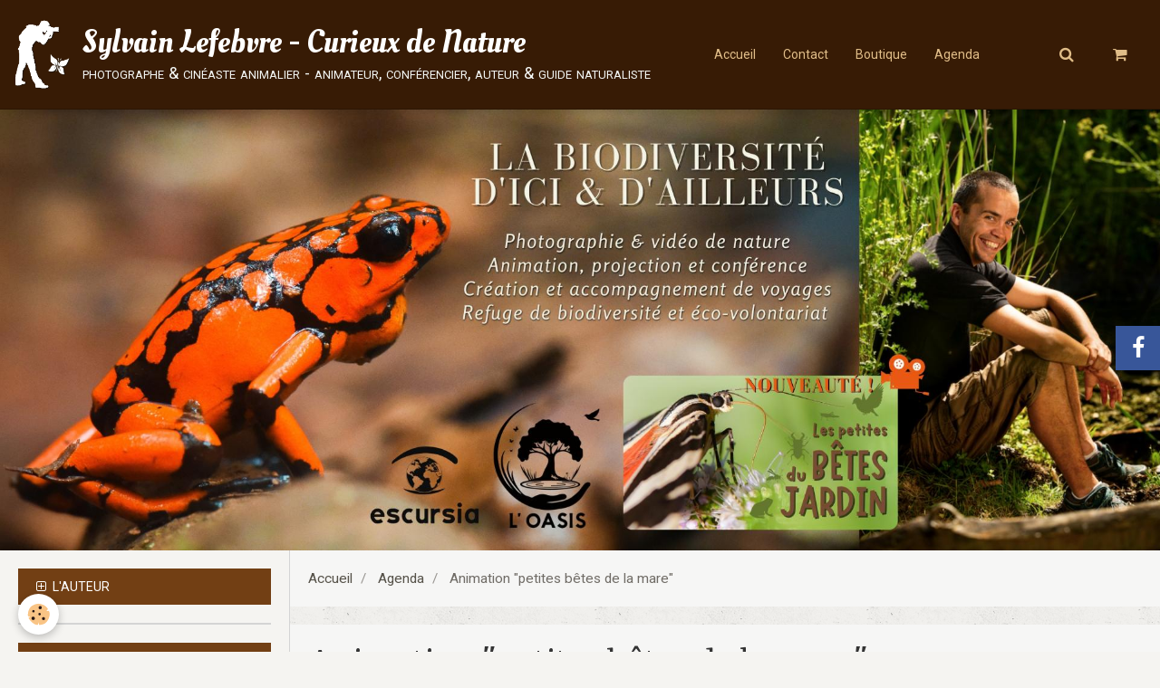

--- FILE ---
content_type: text/html; charset=UTF-8
request_url: http://www.sylvainlefebvre-photovideo.com/agenda/animation-petites-betes-de-la-mare.html
body_size: 37949
content:
        
    
<!DOCTYPE html>
<html lang="fr" class="with-sidebar">
    <head>
        <title>Animation "petites bêtes de la mare"</title>
        <!-- blogger / doctype -->
<meta http-equiv="Content-Type" content="text/html; charset=utf-8">
<!--[if IE]>
<meta http-equiv="X-UA-Compatible" content="IE=edge">
<![endif]-->
<meta name="viewport" content="width=device-width, initial-scale=1, maximum-scale=1.0, user-scalable=no">
<meta name="msapplication-tap-highlight" content="no">
  <link rel="alternate" type="application/rss+xml" href="http://www.sylvainlefebvre-photovideo.com/agenda/do/rss.xml" />
  <meta property="og:title" content="Animation &quot;petites bêtes de la mare&quot;"/>
  <meta property="og:url" content="http://www.sylvainlefebvre-photovideo.com/agenda/animation-petites-betes-de-la-mare.html"/>
  <meta property="og:type" content="website"/>
  <meta name="description" content="Classe de moyenne section,  école Alix de Bretagne de St Aubin du Cormier." />
  <meta property="og:description" content="Classe de moyenne section,  école Alix de Bretagne de St Aubin du Cormier."/>
  <link rel="alternate" type="application/rss+xml" title="Sylvain Lefebvre - Curieux de Nature : Agenda" href="http://www.sylvainlefebvre-photovideo.com/agenda/do/rss.xml" />
  <link rel="canonical" href="http://www.sylvainlefebvre-photovideo.com/agenda/animation-petites-betes-de-la-mare.html">
<meta name="generator" content="e-monsite (e-monsite.com)">







                <meta name="apple-mobile-web-app-capable" content="yes">
        <meta name="apple-mobile-web-app-status-bar-style" content="black-translucent">

                
                                    
                                    
                                     
                                                                                                                    
            <link href="https://fonts.googleapis.com/css?family=Roboto:300,400,700%7CMerriweather:300,400,700%7COleo%20Script:300,400,700&display=swap" rel="stylesheet">
        
        <link href="https://maxcdn.bootstrapcdn.com/font-awesome/4.7.0/css/font-awesome.min.css" rel="stylesheet">
        <link href="//www.sylvainlefebvre-photovideo.com/themes/combined.css?v=6_1646067834_197" rel="stylesheet">

        <!-- EMS FRAMEWORK -->
        <script src="//www.sylvainlefebvre-photovideo.com/medias/static/themes/ems_framework/js/jquery.min.js"></script>
        <!-- HTML5 shim and Respond.js for IE8 support of HTML5 elements and media queries -->
        <!--[if lt IE 9]>
        <script src="//www.sylvainlefebvre-photovideo.com/medias/static/themes/ems_framework/js/html5shiv.min.js"></script>
        <script src="//www.sylvainlefebvre-photovideo.com/medias/static/themes/ems_framework/js/respond.min.js"></script>
        <![endif]-->

        <script src="//www.sylvainlefebvre-photovideo.com/medias/static/themes/ems_framework/js/ems-framework.min.js?v=2072"></script>

        <script src="http://www.sylvainlefebvre-photovideo.com/themes/content.js?v=6_1646067834_197&lang=fr"></script>

            <script src="//www.sylvainlefebvre-photovideo.com/medias/static/js/rgpd-cookies/jquery.rgpd-cookies.js?v=2072"></script>
    <script>
                                    $(document).ready(function() {
            $.RGPDCookies({
                theme: 'ems_framework',
                site: 'www.sylvainlefebvre-photovideo.com',
                privacy_policy_link: '/about/privacypolicy/',
                cookies: [{"id":null,"favicon_url":"https:\/\/ssl.gstatic.com\/analytics\/20210414-01\/app\/static\/analytics_standard_icon.png","enabled":true,"model":"google_analytics","title":"Google Analytics","short_description":"Permet d'analyser les statistiques de consultation de notre site","long_description":"Indispensable pour piloter notre site internet, il permet de mesurer des indicateurs comme l\u2019affluence, les produits les plus consult\u00e9s, ou encore la r\u00e9partition g\u00e9ographique des visiteurs.","privacy_policy_url":"https:\/\/support.google.com\/analytics\/answer\/6004245?hl=fr","slug":"google-analytics"},{"id":null,"favicon_url":"","enabled":true,"model":"addthis","title":"AddThis","short_description":"Partage social","long_description":"Nous utilisons cet outil afin de vous proposer des liens de partage vers des plateformes tiers comme Twitter, Facebook, etc.","privacy_policy_url":"https:\/\/www.oracle.com\/legal\/privacy\/addthis-privacy-policy.html","slug":"addthis"}],
                modal_title: 'Gestion\u0020des\u0020cookies',
                modal_description: 'd\u00E9pose\u0020des\u0020cookies\u0020pour\u0020am\u00E9liorer\u0020votre\u0020exp\u00E9rience\u0020de\u0020navigation,\nmesurer\u0020l\u0027audience\u0020du\u0020site\u0020internet,\u0020afficher\u0020des\u0020publicit\u00E9s\u0020personnalis\u00E9es,\nr\u00E9aliser\u0020des\u0020campagnes\u0020cibl\u00E9es\u0020et\u0020personnaliser\u0020l\u0027interface\u0020du\u0020site.',
                privacy_policy_label: 'Consulter\u0020la\u0020politique\u0020de\u0020confidentialit\u00E9',
                check_all_label: 'Tout\u0020cocher',
                refuse_button: 'Refuser',
                settings_button: 'Param\u00E9trer',
                accept_button: 'Accepter',
                callback: function() {
                    // website google analytics case (with gtag), consent "on the fly"
                    if ('gtag' in window && typeof window.gtag === 'function') {
                        if (window.jsCookie.get('rgpd-cookie-google-analytics') === undefined
                            || window.jsCookie.get('rgpd-cookie-google-analytics') === '0') {
                            gtag('consent', 'update', {
                                'ad_storage': 'denied',
                                'analytics_storage': 'denied'
                            });
                        } else {
                            gtag('consent', 'update', {
                                'ad_storage': 'granted',
                                'analytics_storage': 'granted'
                            });
                        }
                    }
                }
            });
        });
    </script>

        <script async src="https://www.googletagmanager.com/gtag/js?id=G-4VN4372P6E"></script>
<script>
    window.dataLayer = window.dataLayer || [];
    function gtag(){dataLayer.push(arguments);}
    
    gtag('consent', 'default', {
        'ad_storage': 'denied',
        'analytics_storage': 'denied'
    });
    
    gtag('js', new Date());
    gtag('config', 'G-4VN4372P6E');
</script>

                <script type="application/ld+json">
    {
        "@context" : "https://schema.org/",
        "@type" : "WebSite",
        "name" : "Sylvain Lefebvre - Curieux de Nature",
        "url" : "http://www.sylvainlefebvre-photovideo.com/"
    }
</script>
            </head>
    <body id="agenda_run_animation-petites-betes-de-la-mare" class="default social-links-fixed-phone">
        

        
        <!-- HEADER -->
                                            
        <header id="header" class=" hidden-desktop">
            <div id="header-container" class="fixed">
                                <button type="button" class="btn btn-link fadeIn navbar-toggle">
                    <span class="icon-bar"></span>
                </button>
                
                                <a class="brand fadeIn hidden-desktop" href="http://www.sylvainlefebvre-photovideo.com/">
                                        <img src="http://www.sylvainlefebvre-photovideo.com/medias/site/logos/logo-2020.png" alt="photovideo-sylvain" class="logo hidden-phone">
                                                            <span class="brand-titles">
                        <span class="brand-title">Sylvain Lefebvre - Curieux de Nature</span>
                                                <span class="brand-subtitle hidden-phone">photographe & cinéaste animalier - animateur, conférencier, auteur & guide naturaliste</span>
                                            </span>
                                    </a>
                
                
                                <div class="quick-access">
                    
                                                                                                                        <div class="quick-access-btn hidden-desktop" data-content="search">
                            <button type="button" class="btn btn-link">
                                <i class="fa fa-search"></i>
                            </button>
                            <div class="quick-access-tooltip">
                                <form method="get" action="http://www.sylvainlefebvre-photovideo.com/search/site/" class="header-search-form">
                                    <div class="input-group">
                                        <input type="text" name="q" value="" placeholder="Votre recherche" pattern=".{3,}" required title="Seuls les mots de plus de deux caractères sont pris en compte lors de la recherche.">
                                        <div class="input-group-btn">
                                            <button type="submit" class="btn btn-primary">
                                                <i class="fa fa-search"></i>
                                            </button>
                                    	</div>
                                    </div>
                                </form>
                            </div>
                        </div>
                    
                    
                                    </div>
                
                            </div>
        </header>
        <!-- //HEADER -->

        
        
                <!-- MENU -->
        <div id="menu-wrapper" class="horizontal fixed-on-mobile" data-opening="y">
                        <nav id="menu" class="navbar">
                                <a class="brand fadeIn visible-desktop" href="http://www.sylvainlefebvre-photovideo.com/" data-direction="horizontal">
                                        <img src="http://www.sylvainlefebvre-photovideo.com/medias/site/logos/logo-2020.png" alt="photovideo-sylvain" class="logo">
                                                            <span class="brand-titles">
                        <span class="brand-title">Sylvain Lefebvre - Curieux de Nature</span>
                                                <span class="brand-subtitle">photographe & cinéaste animalier - animateur, conférencier, auteur & guide naturaliste</span>
                                            </span>
                                    </a>
                
                                <ul class="nav hidden-desktop">
                                        <li>
                        <a href="http://www.sylvainlefebvre-photovideo.com/boutique/do/cart/">
                            <i class="fa fa-shopping-cart"></i> Panier
                            <span class="badge bg-warning" data-role="cart-count">&nbsp;</span>
                        </a>
                    </li>
                    <li>
                        <a href="http://www.sylvainlefebvre-photovideo.com/boutique/do/account">
                            <i class="fa fa-user"></i> Votre compte
                        </a>
                    </li>
                    
                                    </ul>
                
                                    <ul class="nav navbar-nav">
                    <li>
                <a href="http://www.sylvainlefebvre-photovideo.com/">
                                        Accueil
                </a>
                            </li>
                    <li>
                <a href="http://www.sylvainlefebvre-photovideo.com/contact">
                                        Contact
                </a>
                            </li>
                    <li>
                <a href="http://www.sylvainlefebvre-photovideo.com/boutique">
                                        Boutique
                </a>
                            </li>
                    <li>
                <a href="http://www.sylvainlefebvre-photovideo.com/agenda/">
                                        Agenda
                </a>
                            </li>
            </ul>

                
                                <div class="quick-access visible-desktop">

                                        <div class="quick-access-btn" data-content="search">
                        <button type="button" class="btn btn-link">
                            <i class="fa fa-search"></i>
                        </button>
                        <div class="quick-access-tooltip">
                            <form method="get" action="http://www.sylvainlefebvre-photovideo.com/search/site/" class="quick-access-form">
                                <div class="input-group">
                                    <input type="text" name="q" value="" placeholder="Votre recherche" pattern=".{3,}" required title="Seuls les mots de plus de deux caractères sont pris en compte lors de la recherche.">
                                    <div class="input-group-btn">
                                    	<button type="submit" class="btn btn-primary">
                                            <i class="fa fa-search"></i>
                                        </button>
                        			</div>
                                </div>
                            </form>
                        </div>
                    </div>
                    
                                        <div class="quick-access-btn" data-id="widget_cart" data-content="cart">
                        <button type="button" class="btn btn-link cart-toggle">
                            <i class="fa fa-shopping-cart"></i>
                            <span class="badge bg-warning hide" data-role="cart-count">0</span>
                        </button>
                        <div class="quick-access-tooltip" data-role="widget-content">                                
                                <input type="hidden" name="mode" value="simple">

            <p class="text-muted">Votre panier est vide</p>
    
    
                                                    </div>
                    </div>
                    
                                    </div>
                            </nav>
        </div>
        <!-- //MENU -->
        
                <!-- COVER -->
        <div id="cover-wrapper" data-fixed="true">
                                        <img src="http://www.sylvainlefebvre-photovideo.com/medias/images/bandeau-site-6-.jpg" alt="Sylvain Lefebvre - Curieux de Nature">
                    </div>
        <!-- //COVER -->
        
        
        <!-- WRAPPER -->
                        <div id="wrapper">
            
            <div id="main" data-order="2" data-order-phone="1">
                                                       <ol class="breadcrumb">
                  <li>
            <a href="http://www.sylvainlefebvre-photovideo.com/">Accueil</a>
        </li>
                        <li>
            <a href="http://www.sylvainlefebvre-photovideo.com/agenda/">Agenda</a>
        </li>
                        <li class="active">
            Animation "petites bêtes de la mare"
         </li>
            </ol>
                
                                                                    
                                                                    
                                
                                                                                                                                                                            
                                <div class="view view-agenda" id="view-item" data-id-event="614d71f1700bbce0207055e4">
        <div id="site-module" class="site-module" data-itemid="5b7591a5bec2020b59c3b843" data-siteid="531e2e0553dabce024a13885"></div>
    <h1 class="view-title">Animation "petites bêtes de la mare"</h1>
    <p class="view-subtitle">
                    <span class="date">Le 06/05/2022</span>
                                            <span class="time">à 09:30</span>
                                </p>

            <p>
                            <a href="http://www.sylvainlefebvre-photovideo.com/agenda/do/icalendar/614d71f1700bbce0207055e4/" class="btn btn-small btn-primary"><i class="fa fa-calendar-plus-o"></i> Ajouter au calendrier</a>
                                </p>
    
    <ul class="list-inline">
                    <li data-role="place">
                                    Dans notre jardin vivant!                              </li>
                            </ul>

            <div class="clearfix"><p>Classe de moyenne section,&nbsp; &eacute;cole Alix de Bretagne de St Aubin du Cormier.</p>
</div>
    
    
    
    <address>
        <strong>Dans notre jardin vivant!</strong>                                                    </address>

    
    
    
    
    
    

</div>


            </div>

                        <div id="sidebar" class="sidebar" data-order="1" data-order-phone="2">
                <div id="sidebar-inner">
                                                                                                                                                                                                        <div class="widget widget-accordion" data-id="widget_page_category">
                                    
<div class="widget-title">
    
            <a href="#widget1" data-toggle="collapse" data-parent=".widget" data-accordion="#sidebar">
        <span>
            L'AUTEUR
        </span>  

            </a>
        
</div>

                                                                            <div id="widget1" class="widget-content collapse" data-role="widget-content">
                                                    <ul class="nav nav-list" data-addon="pages">
              
                                <li data-category="biographie">
                <a href="http://www.sylvainlefebvre-photovideo.com/pages/biographie/sylvain-lefebvre-photographie.html">
                    EN BREF
                                    </a>
            </li>
                        </ul>
    

                                        </div>
                                                                    </div>
                                                                                                    <hr>
                                                                                                                                                                                                                                                                                                                                                                <div class="widget widget-accordion" data-id="widget_newsletter">
                                    
<div class="widget-title">
    
            <a href="#widget2" data-toggle="collapse" data-parent=".widget" data-accordion="#sidebar">
        <span>
            Inscription à la Newsletter
        </span>  

            </a>
        
</div>

                                                                            <div id="widget2" class="widget-content collapse" data-role="widget-content">
                                            <form action="http://www.sylvainlefebvre-photovideo.com/newsletters/subscribe" method="post">
    <div class="control-group control-type-email has-required">
        <span class="as-label hide">E-mail</span>
        <div class="input-group">
        	<div class="input-group-addon">
				<i class="fa fa-envelope-o"></i>
			</div>
            <input id="email" type="email" name="email" value="" placeholder="E-mail">
            <div class="input-group-btn">
                <button type="submit" class="btn btn-primary">OK</button>
            </div>
        </div>
    </div>
</form>
                                        </div>
                                                                    </div>
                                                                                                    <hr>
                                                                                                                                                                                                                                                                                                    <div class="widget widget-accordion" data-id="widget_page_category">
                                    
<div class="widget-title">
    
            <a href="#widget3" data-toggle="collapse" data-parent=".widget" data-accordion="#sidebar">
        <span>
            PROJECTIONS & ANIMATIONS
        </span>  

            </a>
        
</div>

                                                                            <div id="widget3" class="widget-content collapse" data-role="widget-content">
                                                    <ul class="nav nav-list" data-addon="pages">
              
                                <li data-category="animations-conferences">
                <a href="http://www.sylvainlefebvre-photovideo.com/pages/animations-conferences/projections.html">
                    PROJECTIONS & CONFERENCES
                                    </a>
            </li>
                        <li data-category="animations-conferences">
                <a href="http://www.sylvainlefebvre-photovideo.com/pages/animations-conferences/animation-biodiversite-jardin.html">
                    ANIMATIONS - ATELIERS NATURE
                                    </a>
            </li>
                        </ul>
    

                                        </div>
                                                                    </div>
                                                                                                    <hr>
                                                                                                                                                                                                                                                                                                    <div class="widget widget-accordion" data-id="widget_page_category">
                                    
<div class="widget-title">
    
            <a href="#widget4" data-toggle="collapse" data-parent=".widget" data-accordion="#sidebar">
        <span>
            LIVRES & EXPOSITIONS
        </span>  

            </a>
        
</div>

                                                                            <div id="widget4" class="widget-content collapse" data-role="widget-content">
                                                    <ul class="nav nav-list" data-addon="pages">
              
                                <li data-category="expositions-a-louer">
                <a href="http://www.sylvainlefebvre-photovideo.com/pages/expositions-a-louer/safari-au-jardin-livre.html">
                    SAFARI au JARDIN (livre)
                                    </a>
            </li>
                        <li data-category="expositions-a-louer">
                <a href="http://www.sylvainlefebvre-photovideo.com/pages/expositions-a-louer/livre-costarica-glenat-lesclespourbienvoyager.html">
                    COSTA RICA (livre)
                                    </a>
            </li>
                        <li data-category="expositions-a-louer">
                <a href="http://www.sylvainlefebvre-photovideo.com/pages/expositions-a-louer/exposition-photographique.html">
                    La forêt des gorilles (expo)
                                    </a>
            </li>
                        <li data-category="expositions-a-louer">
                <a href="http://www.sylvainlefebvre-photovideo.com/pages/expositions-a-louer/expositions-a-louer.html">
                    Selva (expo photo)
                                    </a>
            </li>
                        <li data-category="expositions-a-louer">
                <a href="http://www.sylvainlefebvre-photovideo.com/pages/expositions-a-louer/selva-expo-pedagogique.html">
                    Selva (expo pédagogique)
                                    </a>
            </li>
                        <li data-category="expositions-a-louer">
                <a href="http://www.sylvainlefebvre-photovideo.com/pages/expositions-a-louer/presse.html">
                    PRESSE
                                    </a>
            </li>
                        </ul>
    

                                        </div>
                                                                    </div>
                                                                                                    <hr>
                                                                                                                                                                                                                                                                                                    <div class="widget widget-accordion" data-id="widget_page_category">
                                    
<div class="widget-title">
    
            <a href="#widget5" data-toggle="collapse" data-parent=".widget" data-accordion="#sidebar">
        <span>
            FILMS-DOCUS-SERIE
        </span>  

            </a>
        
</div>

                                                                            <div id="widget5" class="widget-content collapse" data-role="widget-content">
                                                    <ul class="nav nav-list" data-addon="pages">
              
                                <li data-category="films-documentaires">
                <a href="http://www.sylvainlefebvre-photovideo.com/pages/films-documentaires/jardin-sauvage.html">
                    JARDIN SAUVAGE
                                    </a>
            </li>
                        <li data-category="films-documentaires">
                <a href="http://www.sylvainlefebvre-photovideo.com/pages/films-documentaires/la-vie-secrete-du-jardin.html">
                    LA VIE SECRETE DU JARDIN
                                    </a>
            </li>
                        <li data-category="films-documentaires">
                <a href="http://www.sylvainlefebvre-photovideo.com/pages/films-documentaires/regards-croises-sur-la-biodiversite.html">
                    REGARDS sur la BIODIVERSITE
                                    </a>
            </li>
                        <li data-category="films-documentaires">
                <a href="http://www.sylvainlefebvre-photovideo.com/pages/films-documentaires/selva-la-foret-sous-les-tropiques.html">
                    SELVA- chapitre I
                                    </a>
            </li>
                        <li data-category="films-documentaires">
                <a href="http://www.sylvainlefebvre-photovideo.com/pages/films-documentaires/la-foret-des-hommes.html">
                    SELVA- chapitre II
                                    </a>
            </li>
                        </ul>
    

                                        </div>
                                                                    </div>
                                                                                                    <hr>
                                                                                                                                                                                                                                                                                                    <div class="widget widget-accordion" data-id="widget_page_category">
                                    
<div class="widget-title">
    
            <a href="#widget6" data-toggle="collapse" data-parent=".widget" data-accordion="#sidebar">
        <span>
            L'OASIS
        </span>  

            </a>
        
</div>

                                                                            <div id="widget6" class="widget-content collapse" data-role="widget-content">
                                                    <ul class="nav nav-list" data-addon="pages">
              
                                <li data-category="l-oasis">
                <a href="http://www.sylvainlefebvre-photovideo.com/pages/l-oasis/le-projet.html">
                    MISSION BIODIVERSITE !
                                    </a>
            </li>
                        <li data-category="l-oasis">
                <a href="http://www.sylvainlefebvre-photovideo.com/pages/l-oasis/devenir-ecovolontaires-a-loasis.html">
                    DEVENIR ECOVOLONTAIRE
                                    </a>
            </li>
                        </ul>
    

                                        </div>
                                                                    </div>
                                                                                                    <hr>
                                                                                                                                                                                                                                                                                                    <div class="widget widget-accordion" data-id="widget_page_category">
                                    
<div class="widget-title">
    
            <a href="#widget7" data-toggle="collapse" data-parent=".widget" data-accordion="#sidebar">
        <span>
            VOYAGES - STAGES - DRONE
        </span>  

            </a>
        
</div>

                                                                            <div id="widget7" class="widget-content collapse" data-role="widget-content">
                                                    <ul class="nav nav-list" data-addon="pages">
              
                                <li data-category="test">
                <a href="http://www.sylvainlefebvre-photovideo.com/pages/test/voyage-photo-nature.html">
                    VOYAGES PHOTO ANIMALIERE
                                    </a>
            </li>
                        <li data-category="test">
                <a href="http://www.sylvainlefebvre-photovideo.com/pages/test/stages-d-initiation-a-la-photographie.html">
                    STAGES ET COURS PHOTO
                                    </a>
            </li>
                        </ul>
    

                                        </div>
                                                                    </div>
                                                                                                    <hr>
                                                                                                                                                                                                                                                                                                    <div class="widget widget-accordion" data-id="widget_image_categories">
                                    
<div class="widget-title">
    
            <a href="#widget8" data-toggle="collapse" data-parent=".widget" data-accordion="#sidebar">
        <span>
            PORTFOLIO
        </span>  

            </a>
        
</div>

                                                                            <div id="widget8" class="widget-content collapse" data-role="widget-content">
                                            <ul class="nav nav-list" data-addon="album">
            <li data-category="jardin-sauvage">
        <a href="http://www.sylvainlefebvre-photovideo.com/album-photos/jardin-sauvage/">JARDIN SAUVAGE</a>
    </li>
        <li data-category="voyages">
        <a href="http://www.sylvainlefebvre-photovideo.com/album-photos/voyages/">VOYAGES</a>
    </li>
        </ul>

                                        </div>
                                                                    </div>
                                                                                                    <hr>
                                                                                                                                                                                                                                                                                                    <div class="widget widget-accordion" data-id="widget_blogpost_categories">
                                    
<div class="widget-title">
    
            <a href="#widget9" data-toggle="collapse" data-parent=".widget" data-accordion="#sidebar">
        <span>
            ACTUALITES
        </span>  

            </a>
        
</div>

                                                                            <div id="widget9" class="widget-content collapse" data-role="widget-content">
                                            <ul class="nav nav-list" data-addon="blog">
            <li>
            <a href="http://www.sylvainlefebvre-photovideo.com/blog/">LE BLOG DES ACTUS !</a>
        </li>
    </ul>
                                        </div>
                                                                    </div>
                                                                                                    <hr>
                                                                                                                                                                                                                                                                                                    <div class="widget widget-accordion" data-id="widget_event_categories">
                                    
<div class="widget-title">
    
            <a href="#widget10" data-toggle="collapse" data-parent=".widget" data-accordion="#sidebar">
        <span>
            AGENDA
        </span>  

            </a>
        
</div>

                                                                            <div id="widget10" class="widget-content collapse" data-role="widget-content">
                                            <ul class="nav nav-list" data-addon="agenda">
                        <li data-category="salons">
                <a href="http://www.sylvainlefebvre-photovideo.com/agenda/salons/">FESTIVALS - PROJECTIONS - ANIMATIONS</a>
            </li>
                    <li data-category="divers">
                <a href="http://www.sylvainlefebvre-photovideo.com/agenda/divers/">VOYAGE & STAGES NATURE-PHOTO</a>
            </li>
            </ul>

                                        </div>
                                                                    </div>
                                                                                                    <hr>
                                                                                                                                                                                                                                                                                                                                                                                                            <div class="widget"
                                     data-id="widget_eco_cart">
                                    
<div class="widget-title">
    
        <span>
            Panier
        </span>  

        
</div>

                                    <div id="widget11"
                                         class="widget-content"
                                         data-role="widget-content">
                                        <input type="hidden" name="mode" value="simple">

            <p class="text-muted">Votre panier est vide</p>
    
    
                                    </div>
                                </div>
                                                                                                                                                                </div>
            </div>
                    </div>
        <!-- //WRAPPER -->

                 <!-- SOCIAL LINKS -->
                                                    <ul class="social-links-list fixed right">
        <li>
        <a href="https://www.facebook.com/sylvain.lefebvre.77" class="bg-facebook"><i class="fa fa-facebook"></i></a>
    </li>
    </ul>
        <!-- //SOCIAL LINKS -->
        
        
        <!-- SCROLLTOP -->
        <span id="scrollToTop"><i class="fa fa-chevron-up"></i></span>

        
        
        <script src="//www.sylvainlefebvre-photovideo.com/medias/static/themes/ems_framework/js/jquery.mobile.custom.min.js"></script>
        <script src="//www.sylvainlefebvre-photovideo.com/medias/static/themes/ems_framework/js/jquery.zoom.min.js"></script>
        <script src="//www.sylvainlefebvre-photovideo.com/medias/static/themes/ems_framework/js/masonry.pkgd.min.js"></script>
        <script src="//www.sylvainlefebvre-photovideo.com/medias/static/themes/ems_framework/js/imagesloaded.pkgd.min.js"></script>
        <script src="//www.sylvainlefebvre-photovideo.com/medias/static/themes/ems_framework/js/imagelightbox.min.js"></script>
        <script src="http://www.sylvainlefebvre-photovideo.com/themes/custom.js"></script>
                    

 
    
						 	 




    </body>
</html>
